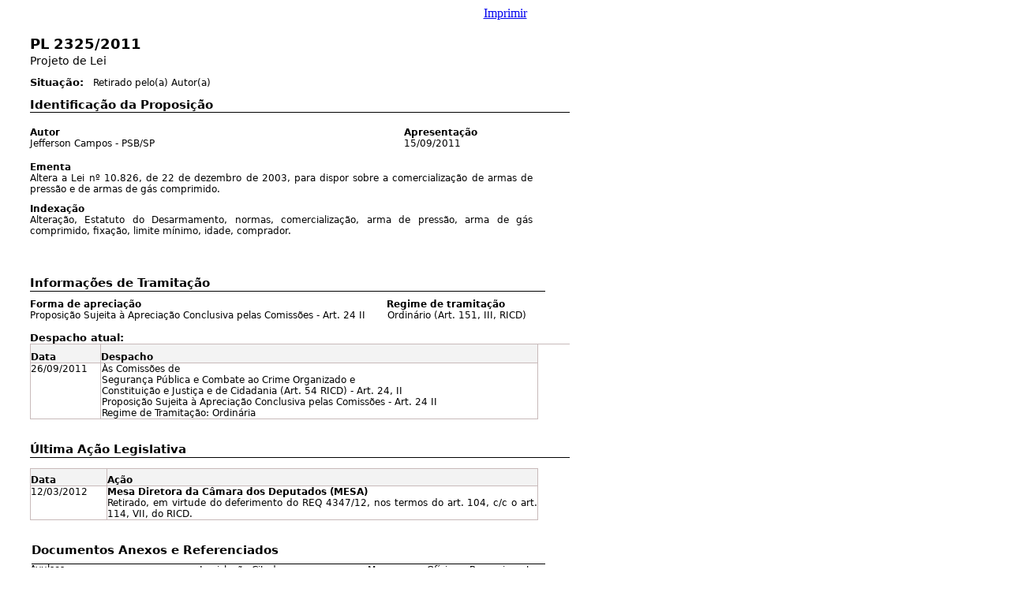

--- FILE ---
content_type: text/html;charset=utf-8
request_url: https://www.camara.leg.br/proposicoesWeb/prop_imp;jsessionid=node0zboskoae80alx1hkby3q1jb91145020.node0?idProposicao=520027&ord=1&tp=completa
body_size: 5794
content:
<html>
<head>
    <style media="print" type="text/css">
        <!--
        #linkImprimir {
            display: none;
        }

        -->
    </style>
    <style type="text/css" media="print">
        table {
            page-break-before: avoid;
            page-break-after: avoid;
            page-break-inside: avoid;
            orphans: 0;
            windows: 0;
        }

        table td {
            page-break-before: avoid;
            page-break-after: avoid;
            page-break-inside: avoid;
        }

        table td {
            page-break-before: avoid;
            page-break-after: avoid;
            page-break-inside: avoid;
        }
    </style>
</head>
<body>
<div align="center"><a id="linkImprimir" href="#" onclick="window.print();return false;">Imprimir</a></div>
<br/>
<a name="JR_PAGE_ANCHOR_0_1"></a>
<table style="width: 714px; border-collapse: collapse; empty-cells: show" cellpadding="0" cellspacing="0" border="0" bgcolor="white">
<tr>
  <td style="width: 30px; height: 1px;"></td>
  <td style="width: 2px; height: 1px;"></td>
  <td style="width: 2px; height: 1px;"></td>
  <td style="width: 6px; height: 1px;"></td>
  <td style="width: 3px; height: 1px;"></td>
  <td style="width: 19px; height: 1px;"></td>
  <td style="width: 14px; height: 1px;"></td>
  <td style="width: 24px; height: 1px;"></td>
  <td style="width: 9px; height: 1px;"></td>
  <td style="width: 7px; height: 1px;"></td>
  <td style="width: 2px; height: 1px;"></td>
  <td style="width: 6px; height: 1px;"></td>
  <td style="width: 2px; height: 1px;"></td>
  <td style="width: 12px; height: 1px;"></td>
  <td style="width: 57px; height: 1px;"></td>
  <td style="width: 22px; height: 1px;"></td>
  <td style="width: 8px; height: 1px;"></td>
  <td style="width: 13px; height: 1px;"></td>
  <td style="width: 61px; height: 1px;"></td>
  <td style="width: 8px; height: 1px;"></td>
  <td style="width: 68px; height: 1px;"></td>
  <td style="width: 3px; height: 1px;"></td>
  <td style="width: 2px; height: 1px;"></td>
  <td style="width: 32px; height: 1px;"></td>
  <td style="width: 2px; height: 1px;"></td>
  <td style="width: 37px; height: 1px;"></td>
  <td style="width: 24px; height: 1px;"></td>
  <td style="width: 1px; height: 1px;"></td>
  <td style="width: 21px; height: 1px;"></td>
  <td style="width: 158px; height: 1px;"></td>
  <td style="width: 2px; height: 1px;"></td>
  <td style="width: 3px; height: 1px;"></td>
  <td style="width: 1px; height: 1px;"></td>
  <td style="width: 2px; height: 1px;"></td>
  <td style="width: 2px; height: 1px;"></td>
  <td style="width: 3px; height: 1px;"></td>
  <td style="width: 2px; height: 1px;"></td>
  <td style="width: 1px; height: 1px;"></td>
  <td style="width: 30px; height: 1px;"></td>
</tr>
<tr valign="top">
  <td style="width: 30px; height: 24px;"></td>
  <td colspan="37"><span style="font-family: 'DejaVu Sans', Arial, Helvetica, sans-serif; color: #000000; font-size: 18px; font-weight: bold;">PL 2325/2011</span></td>
  <td style="width: 30px; height: 24px;"></td>
</tr>
<tr valign="top">
  <td style="width: 30px; height: 24px;"></td>
  <td colspan="37"><span style="font-family: 'DejaVu Sans', Arial, Helvetica, sans-serif; color: #000000; font-size: 14px;">Projeto de Lei</span></td>
  <td style="width: 30px; height: 24px;"></td>
</tr>
<tr valign="top">
  <td style="width: 30px; height: 1px;"></td>
  <td colspan="7" rowspan="2" valign="bottom"><span style="font-family: 'DejaVu Sans', Arial, Helvetica, sans-serif; color: #000000; font-size: 13px; font-weight: bold;">Situação:</span></td>
  <td colspan="31" style="width: 612px; height: 1px;"></td>
</tr>
<tr valign="top">
  <td style="width: 30px; height: 18px;"></td>
  <td style="width: 9px; height: 18px;"></td>
  <td colspan="29" valign="bottom"><span style="font-family: 'DejaVu Sans', Arial, Helvetica, sans-serif; color: #000000; font-size: 12px;">Retirado pelo(a) Autor(a)</span></td>
  <td style="width: 30px; height: 18px;"></td>
</tr>
<tr valign="top">
  <td style="width: 30px; height: 30px;"></td>
  <td colspan="22" valign="bottom"><span style="font-family: 'DejaVu Sans', Arial, Helvetica, sans-serif; color: #000000; font-size: 15px; font-weight: bold;">Identificação da Proposição</span></td>
  <td colspan="16" style="width: 326px; height: 30px;"></td>
</tr>
<tr valign="top">
  <td style="width: 30px; height: 8px;"></td>
  <td colspan="37" valign="bottom" style="border-top-style: solid; border-top-width: 1px; border-top-color: #000000; "></td>
  <td style="width: 30px; height: 8px;"></td>
</tr>
<tr valign="top">
  <td style="width: 30px; height: 25px;"></td>
  <td colspan="28" valign="bottom"><span style="font-family: 'DejaVu Sans', Arial, Helvetica, sans-serif; color: #000000; font-size: 12px; font-weight: bold;">Autor</span></td>
  <td colspan="6" valign="bottom"><span style="font-family: 'DejaVu Sans', Arial, Helvetica, sans-serif; color: #000000; font-size: 12px; font-weight: bold;">Apresentação</span></td>
  <td colspan="4" style="width: 37px; height: 25px;"></td>
</tr>
<tr valign="top">
  <td style="width: 30px; height: 19px;"></td>
  <td colspan="28" style="padding-right: 2px; text-align: justify;"><span style="font-family: 'DejaVu Sans', Arial, Helvetica, sans-serif; color: #000000; font-size: 12px;">Jefferson Campos - PSB/SP</span></td>
  <td colspan="6"><span style="font-family: 'DejaVu Sans', Arial, Helvetica, sans-serif; color: #000000; font-size: 12px;">15/09/2011</span></td>
  <td colspan="4" style="width: 37px; height: 19px;"></td>
</tr>
<tr valign="top">
  <td style="width: 30px; height: 25px;"></td>
  <td colspan="29" valign="bottom"><span style="font-family: 'DejaVu Sans', Arial, Helvetica, sans-serif; color: #000000; font-size: 12px; font-weight: bold;">Ementa</span></td>
  <td colspan="9" style="width: 49px; height: 25px;"></td>
</tr>
<tr valign="top">
  <td style="width: 30px; height: 27px;"></td>
  <td colspan="29" style="text-align: justify;"><span style="font-family: 'DejaVu Sans', Arial, Helvetica, sans-serif; color: #000000; font-size: 12px;">Altera a Lei nº 10.826, de 22 de dezembro de 2003, para dispor sobre a comercialização de armas de pressão e de armas de gás comprimido.</span></td>
  <td colspan="9" style="width: 49px; height: 27px;"></td>
</tr>
<tr valign="top">
  <td style="width: 30px; height: 25px;"></td>
  <td colspan="29" valign="bottom"><span style="font-family: 'DejaVu Sans', Arial, Helvetica, sans-serif; color: #000000; font-size: 12px; font-weight: bold;">Indexação</span></td>
  <td colspan="9" style="width: 49px; height: 25px;"></td>
</tr>
<tr valign="top">
  <td style="width: 30px; height: 52px;"></td>
  <td colspan="29" style="text-align: justify;"><span style="font-family: 'DejaVu Sans', Arial, Helvetica, sans-serif; color: #000000; font-size: 12px;">Alteração, Estatuto do Desarmamento, normas, comercialização, arma de pressão, arma de gás comprimido, fixação, limite mínimo, idade, comprador.</span></td>
  <td colspan="9" style="width: 49px; height: 52px;"></td>
</tr>
<tr valign="top">
  <td style="width: 30px; height: 26px;"></td>
  <td colspan="29"></td>
  <td colspan="9" style="width: 49px; height: 26px;"></td>
</tr>
<tr valign="top">
  <td style="width: 30px; height: 19px;"></td>
  <td colspan="37" style="border-bottom-style: solid; border-bottom-width: 1px; border-bottom-color: #000000; "><span style="font-family: 'DejaVu Sans', Arial, Helvetica, sans-serif; color: #000000; font-size: 15px; font-weight: bold;">Informações de Tramitação</span></td>
  <td style="width: 30px; height: 19px;"></td>
</tr>
<tr valign="top">
  <td style="width: 30px; height: 24px;"></td>
  <td colspan="26" valign="bottom"><span style="font-family: 'DejaVu Sans', Arial, Helvetica, sans-serif; color: #000000; font-size: 12px; font-weight: bold;">Forma de apreciação</span></td>
  <td colspan="11" valign="bottom"><span style="font-family: 'DejaVu Sans', Arial, Helvetica, sans-serif; color: #000000; font-size: 12px; font-weight: bold;">Regime de tramitação</span></td>
  <td style="width: 30px; height: 24px;"></td>
</tr>
<tr valign="top">
  <td style="width: 30px; height: 21px;"></td>
  <td colspan="26" style="padding-right: 4px; "><span style="font-family: 'DejaVu Sans', Arial, Helvetica, sans-serif; color: #000000; font-size: 12px;">Proposição Sujeita à Apreciação Conclusiva pelas Comissões - Art. 24 II</span></td>
  <td style="width: 1px; height: 21px;"></td>
  <td colspan="10" style="text-align: justify;"><span style="font-family: 'DejaVu Sans', Arial, Helvetica, sans-serif; color: #000000; font-size: 12px;">Ordinário (Art. 151, III, RICD)</span></td>
  <td style="width: 30px; height: 21px;"></td>
</tr>
<tr valign="top">
  <td style="width: 30px; height: 22px;"></td>
  <td colspan="14" valign="bottom"><span style="font-family: 'DejaVu Sans', Arial, Helvetica, sans-serif; color: #000000; font-size: 13px; font-weight: bold;">Despacho atual:</span></td>
  <td colspan="24" style="width: 514px; height: 22px;"></td>
</tr>
<tr valign="top">
  <td style="width: 30px; height: 24px;"></td>
  <td colspan="10" valign="bottom" style="background-color: #F3F3F3; border-top-style: solid; border-top-width: 1px; border-top-color: #C8BABA; border-left-style: solid; border-left-width: 1px; border-left-color: #C8BABA; border-bottom-style: solid; border-bottom-width: 1px; border-bottom-color: #C8BABA; border-right-style: solid; border-right-width: 1px; border-right-color: #C8BABA; "><span style="font-family: 'DejaVu Sans', Arial, Helvetica, sans-serif; color: #000000; background-color: #F3F3F3; font-size: 12px; font-weight: bold;">Data</span></td>
  <td colspan="22" valign="bottom" style="background-color: #F3F3F3; border-top-style: solid; border-top-width: 1px; border-top-color: #C8BABA; border-left-style: solid; border-left-width: 1px; border-left-color: #C8BABA; border-bottom-style: solid; border-bottom-width: 1px; border-bottom-color: #C8BABA; border-right-style: solid; border-right-width: 1px; border-right-color: #C8BABA; "><span style="font-family: 'DejaVu Sans', Arial, Helvetica, sans-serif; color: #000000; background-color: #F3F3F3; font-size: 12px; font-weight: bold;">Despacho</span></td>
  <td colspan="6" style="width: 42px; height: 24px;"></td>
</tr>
<tr valign="top">
  <td style="width: 30px; height: 69px;"></td>
  <td colspan="10" style="border-top-style: solid; border-top-width: 1px; border-top-color: #C8BABA; border-left-style: solid; border-left-width: 1px; border-left-color: #C8BABA; border-bottom-style: solid; border-bottom-width: 1px; border-bottom-color: #C8BABA; border-right-style: solid; border-right-width: 1px; border-right-color: #C8BABA; "><span style="font-family: 'DejaVu Sans', Arial, Helvetica, sans-serif; color: #000000; font-size: 12px;">26/09/2011</span></td>
  <td colspan="22" style="border-top-style: solid; border-top-width: 1px; border-top-color: #C8BABA; border-left-style: solid; border-left-width: 1px; border-left-color: #C8BABA; padding-left: 1px; border-bottom-style: solid; border-bottom-width: 1px; border-bottom-color: #C8BABA; border-right-style: solid; border-right-width: 1px; border-right-color: #C8BABA; padding-right: 3px; text-align: justify;"><span style="font-family: 'DejaVu Sans', Arial, Helvetica, sans-serif; color: #000000; font-size: 12px;">Às Comissões de <br/>Segurança Pública e Combate ao Crime Organizado e <br/>Constituição e Justiça e de Cidadania (Art. 54 RICD) - Art. 24, II<br/>Proposição Sujeita à Apreciação Conclusiva pelas Comissões - Art. 24 II<br/>Regime de Tramitação: Ordinária</span></td>
  <td colspan="6" style="width: 42px; height: 69px;"></td>
</tr>
<tr valign="top">
  <td style="width: 30px; height: 30px;"></td>
  <td colspan="32"></td>
  <td colspan="6" style="width: 42px; height: 30px;"></td>
</tr>
<tr valign="top">
  <td style="width: 30px; height: 19px;"></td>
  <td colspan="37" style="border-bottom-style: solid; border-bottom-width: 1px; border-bottom-color: #000000; "><span style="font-family: 'DejaVu Sans', Arial, Helvetica, sans-serif; color: #000000; font-size: 15px; font-weight: bold;">Última Ação Legislativa</span></td>
  <td style="width: 30px; height: 19px;"></td>
</tr>
<tr valign="top">
  <td style="width: 30px; height: 14px;"></td>
  <td colspan="32"></td>
  <td colspan="6" style="width: 42px; height: 14px;"></td>
</tr>
<tr valign="top">
  <td style="width: 30px; height: 22px;"></td>
  <td colspan="12" valign="bottom" style="background-color: #F3F3F3; border-top-style: solid; border-top-width: 1px; border-top-color: #C8BABA; border-left-style: solid; border-left-width: 1px; border-left-color: #C8BABA; border-bottom-style: solid; border-bottom-width: 1px; border-bottom-color: #C8BABA; border-right-style: solid; border-right-width: 1px; border-right-color: #C8BABA; "><span style="font-family: 'DejaVu Sans', Arial, Helvetica, sans-serif; color: #000000; background-color: #F3F3F3; font-size: 12px; font-weight: bold;">Data</span></td>
  <td colspan="20" valign="bottom" style="background-color: #F3F3F3; border-top-style: solid; border-top-width: 1px; border-top-color: #C8BABA; border-left-style: solid; border-left-width: 1px; border-left-color: #C8BABA; border-bottom-style: solid; border-bottom-width: 1px; border-bottom-color: #C8BABA; border-right-style: solid; border-right-width: 1px; border-right-color: #C8BABA; "><span style="font-family: 'DejaVu Sans', Arial, Helvetica, sans-serif; color: #000000; background-color: #F3F3F3; font-size: 12px; font-weight: bold;">Ação</span></td>
  <td colspan="6" style="width: 42px; height: 22px;"></td>
</tr>
<tr valign="top">
  <td style="width: 30px; height: 40px;"></td>
  <td colspan="12" style="border-top-style: solid; border-top-width: 1px; border-top-color: #C8BABA; border-left-style: solid; border-left-width: 1px; border-left-color: #C8BABA; border-bottom-style: solid; border-bottom-width: 1px; border-bottom-color: #C8BABA; border-right-style: solid; border-right-width: 1px; border-right-color: #C8BABA; "><span style="font-family: 'DejaVu Sans', Arial, Helvetica, sans-serif; color: #000000; font-size: 12px;">12/03/2012</span></td>
  <td colspan="20" valign="middle" style="border-top-style: solid; border-top-width: 1px; border-top-color: #C8BABA; border-left-style: solid; border-left-width: 1px; border-left-color: #C8BABA; border-bottom-style: solid; border-bottom-width: 1px; border-bottom-color: #C8BABA; border-right-style: solid; border-right-width: 1px; border-right-color: #C8BABA; text-align: justify;"><span style="font-family: 'DejaVu Sans', Arial, Helvetica, sans-serif; color: #000000; font-size: 12px; font-weight: bold;">Mesa Diretora da Câmara dos Deputados (MESA)</span><span style="font-family: 'DejaVu Sans', Arial, Helvetica, sans-serif; color: #000000; font-size: 12px;"><br/>Retirado, em virtude do deferimento do REQ 4347/12, nos termos do art. 104, c/c o art. 114, VII, do RICD.</span></td>
  <td colspan="6" style="width: 42px; height: 40px;"></td>
</tr>
<tr valign="top">
  <td style="width: 30px; height: 30px;"></td>
  <td colspan="32"></td>
  <td colspan="6" style="width: 42px; height: 30px;"></td>
</tr>
<tr valign="top">
  <td colspan="2" style="width: 32px; height: 26px;"></td>
  <td colspan="36" style="border-bottom-style: solid; border-bottom-width: 1px; border-bottom-color: #000000; "><span style="font-family: 'DejaVu Sans', Arial, Helvetica, sans-serif; color: #000000; font-size: 15px; font-weight: bold;">Documentos Anexos e Referenciados</span></td>
  <td style="width: 30px; height: 26px;"></td>
</tr>
<tr valign="top">
  <td style="width: 30px; height: 24px;"></td>
  <td colspan="17" style="padding-right: 6px; "><span style="font-family: 'DejaVu Sans', Arial, Helvetica, sans-serif; color: #000000; font-size: 12px;">Avulsos</span></td>
  <td colspan="8" style="padding-right: 6px; "><span style="font-family: 'DejaVu Sans', Arial, Helvetica, sans-serif; color: #000000; font-size: 12px;">Legislação Citada</span></td>
  <td colspan="12" rowspan="2" style="padding-right: 6px; "><span style="font-family: 'DejaVu Sans', Arial, Helvetica, sans-serif; color: #000000; font-size: 12px;">Mensagens, Ofícios e Requerimentos &nbsp;(2)</span></td>
  <td style="width: 30px; height: 24px;"></td>
</tr>
<tr valign="top">
  <td colspan="26" style="width: 459px; height: 3px;"></td>
  <td style="width: 30px; height: 3px;"></td>
</tr>
<tr valign="top">
  <td style="width: 30px; height: 24px;"></td>
  <td colspan="17" style="padding-right: 6px; "><span style="font-family: 'DejaVu Sans', Arial, Helvetica, sans-serif; color: #000000; font-size: 12px;">Destaques (0)</span></td>
  <td colspan="8" rowspan="2" style="padding-right: 6px; "><span style="font-family: 'DejaVu Sans', Arial, Helvetica, sans-serif; color: #000000; font-size: 12px;">Histórico de Pareceres, Substitutivos e Votos (2)</span></td>
  <td colspan="12" rowspan="2" style="padding-right: 6px; "><span style="font-family: 'DejaVu Sans', Arial, Helvetica, sans-serif; color: #000000; font-size: 12px;">Relatório de conferência de assinaturas</span></td>
  <td style="width: 30px; height: 24px;"></td>
</tr>
<tr valign="top">
  <td colspan="18" style="width: 243px; height: 3px;"></td>
  <td style="width: 30px; height: 3px;"></td>
</tr>
<tr valign="top">
  <td style="width: 30px; height: 24px;"></td>
  <td colspan="17" style="padding-right: 6px; "><span style="font-family: 'DejaVu Sans', Arial, Helvetica, sans-serif; color: #000000; font-size: 12px;">Emendas (0)</span></td>
  <td colspan="8" style="padding-right: 6px; "><span style="font-family: 'DejaVu Sans', Arial, Helvetica, sans-serif; color: #000000; font-size: 12px;">Recursos (0)</span></td>
  <td colspan="12" style="padding-right: 6px; "></td>
  <td style="width: 30px; height: 24px;"></td>
</tr>
<tr valign="top">
  <td style="width: 30px; height: 24px;"></td>
  <td colspan="17" style="padding-right: 6px; "><span style="font-family: 'DejaVu Sans', Arial, Helvetica, sans-serif; color: #000000; font-size: 12px;">Histórico de despachos (2)</span></td>
  <td colspan="8" style="padding-right: 6px; "><span style="font-family: 'DejaVu Sans', Arial, Helvetica, sans-serif; color: #000000; font-size: 12px;">Redação Final</span></td>
  <td colspan="12"></td>
  <td style="width: 30px; height: 24px;"></td>
</tr>
<tr valign="top">
  <td colspan="5" style="width: 44px; height: 30px;"></td>
  <td colspan="33"></td>
  <td style="width: 30px; height: 30px;"></td>
</tr>
<tr valign="top">
  <td style="width: 30px; height: 25px;"></td>
  <td colspan="36" valign="bottom" style="border-bottom-style: solid; border-bottom-width: 1px; border-bottom-color: #000000; "><span style="font-family: 'DejaVu Sans', Arial, Helvetica, sans-serif; color: #000000; font-size: 15px; font-weight: bold;">Tramitação</span></td>
  <td colspan="2" style="width: 31px; height: 25px;"></td>
</tr>
<tr valign="top">
  <td style="width: 30px; height: 14px;"></td>
  <td colspan="32"></td>
  <td colspan="6" style="width: 42px; height: 14px;"></td>
</tr>
<tr valign="top">
  <td style="width: 30px; height: 26px;"></td>
  <td colspan="5" valign="middle" style="background-color: #F3F3F3; border-top-style: solid; border-top-width: 1px; border-top-color: #C8BABA; border-left-style: solid; border-left-width: 1px; border-left-color: #C8BABA; border-bottom-style: solid; border-bottom-width: 1px; border-bottom-color: #C8BABA; text-align: right;"><span style="font-family: 'DejaVu Sans', Arial, Helvetica, sans-serif; color: #000000; background-color: #F3F3F3; font-size: 12px; font-weight: bold;">Data</span></td>
  <td align="center" valign="middle" style="background-color: #F3F3F3; border-top-style: solid; border-top-width: 1px; border-top-color: #C8BABA; border-bottom-style: solid; border-bottom-width: 1px; border-bottom-color: #C8BABA; "><img src="/proposicoesWeb/image?image=img_0_0_55" style="width: 14px" alt=""/></td>
  <td colspan="6" style="background-color: #F3F3F3; border-top-style: solid; border-top-width: 1px; border-top-color: #C8BABA; border-bottom-style: solid; border-bottom-width: 1px; border-bottom-color: #C8BABA; border-right-style: solid; border-right-width: 1px; border-right-color: #C8BABA; "></td>
  <td colspan="20" valign="middle" style="background-color: #F3F3F3; border-top-style: solid; border-top-width: 1px; border-top-color: #C8BABA; border-left-style: solid; border-left-width: 1px; border-left-color: #C8BABA; border-bottom-style: solid; border-bottom-width: 1px; border-bottom-color: #C8BABA; border-right-style: solid; border-right-width: 1px; border-right-color: #C8BABA; "><span style="font-family: 'DejaVu Sans', Arial, Helvetica, sans-serif; color: #000000; background-color: #F3F3F3; font-size: 12px; font-weight: bold;">Andamento</span></td>
  <td colspan="6" style="width: 42px; height: 26px;"></td>
</tr>
<tr valign="top">
  <td style="width: 30px; height: 18px;"></td>
  <td colspan="12" rowspan="4" style="padding-right: 1px; "><span style="font-family: 'DejaVu Sans', Arial, Helvetica, sans-serif; color: #000000; font-size: 12px; font-weight: bold;">15/09/2011</span></td>
  <td colspan="19"><span style="font-family: 'DejaVu Sans', Arial, Helvetica, sans-serif; color: #000000; font-size: 12px; font-weight: bold;">Plenário (PLEN)</span></td>
  <td colspan="7" style="width: 43px; height: 18px;"></td>
</tr>
<tr valign="top">
  <td style="width: 30px; height: 18px;"></td>
  <td style="text-align: center;"><span style="font-family: 'DejaVu Sans', Arial, Helvetica, sans-serif; color: #000000; font-size: 9px;">•</span></td>
  <td colspan="18" rowspan="2" style="text-align: justify;"><span style="font-family: 'DejaVu Sans', Arial, Helvetica, sans-serif; color: #000000; font-size: 12px;">Apresentação do Projeto de Lei n. 2325/2011, pelo Deputado Jefferson Campos (PSB-SP), que: &quot;Regulamenta a venda de armas de pressão&quot;.</span></td>
  <td colspan="7" style="width: 43px; height: 18px;"></td>
</tr>
<tr valign="top">
  <td style="width: 30px; height: 15px;"></td>
  <td style="width: 12px; height: 15px;"></td>
  <td colspan="7" style="width: 43px; height: 15px;"></td>
</tr>
<tr valign="top">
  <td style="width: 30px; height: 2px;"></td>
  <td colspan="26" style="width: 584px; height: 2px;"></td>
</tr>
<tr valign="top">
  <td style="width: 30px; height: 18px;"></td>
  <td colspan="12" rowspan="4" style="padding-right: 1px; "><span style="font-family: 'DejaVu Sans', Arial, Helvetica, sans-serif; color: #000000; font-size: 12px; font-weight: bold;">15/09/2011</span></td>
  <td colspan="19"><span style="font-family: 'DejaVu Sans', Arial, Helvetica, sans-serif; color: #000000; font-size: 12px; font-weight: bold;">COORDENAÇÃO DE COMISSÕES PERMANENTES (CCP)</span></td>
  <td colspan="7" style="width: 43px; height: 18px;"></td>
</tr>
<tr valign="top">
  <td style="width: 30px; height: 18px;"></td>
  <td style="text-align: center;"><span style="font-family: 'DejaVu Sans', Arial, Helvetica, sans-serif; color: #000000; font-size: 9px;">•</span></td>
  <td colspan="18" rowspan="2" style="text-align: justify;"><span style="font-family: 'DejaVu Sans', Arial, Helvetica, sans-serif; color: #000000; font-size: 12px;">Publicação inicial no DCD do dia 16/09/11 PÁG 50973 COL 02.</span></td>
  <td colspan="7" style="width: 43px; height: 18px;"></td>
</tr>
<tr valign="top">
  <td style="width: 30px; height: 15px;"></td>
  <td style="width: 12px; height: 15px;"></td>
  <td colspan="7" style="width: 43px; height: 15px;"></td>
</tr>
<tr valign="top">
  <td style="width: 30px; height: 2px;"></td>
  <td colspan="26" style="width: 584px; height: 2px;"></td>
</tr>
<tr valign="top">
  <td style="width: 30px; height: 18px;"></td>
  <td colspan="12" rowspan="5" style="padding-right: 1px; "><span style="font-family: 'DejaVu Sans', Arial, Helvetica, sans-serif; color: #000000; font-size: 12px; font-weight: bold;">26/09/2011</span></td>
  <td colspan="19"><span style="font-family: 'DejaVu Sans', Arial, Helvetica, sans-serif; color: #000000; font-size: 12px; font-weight: bold;">Mesa Diretora da Câmara dos Deputados (MESA)</span></td>
  <td colspan="7" style="width: 43px; height: 18px;"></td>
</tr>
<tr valign="top">
  <td style="width: 30px; height: 18px;"></td>
  <td style="text-align: center;"><span style="font-family: 'DejaVu Sans', Arial, Helvetica, sans-serif; color: #000000; font-size: 9px;">•</span></td>
  <td colspan="18" rowspan="2" style="text-align: justify;"><span style="font-family: 'DejaVu Sans', Arial, Helvetica, sans-serif; color: #000000; font-size: 12px;">Às Comissões de <br/>Segurança Pública e Combate ao Crime Organizado e <br/>Constituição e Justiça e de Cidadania (Art. 54 RICD) - Art. 24, II<br/>Proposição Sujeita à Apreciação Conclusiva pelas Comissões - Art. 24 II<br/>Regime de Tramitação: Ordinária</span></td>
  <td colspan="7" style="width: 43px; height: 18px;"></td>
</tr>
<tr valign="top">
  <td style="width: 30px; height: 51px;"></td>
  <td style="width: 12px; height: 51px;"></td>
  <td colspan="7" style="width: 43px; height: 51px;"></td>
</tr>
<tr valign="top">
  <td style="width: 30px; height: 18px;"></td>
  <td style="text-align: center;"><span style="font-family: 'DejaVu Sans', Arial, Helvetica, sans-serif; color: #000000; font-size: 9px;">•</span></td>
  <td colspan="18" rowspan="2" style="text-align: justify;"><span style="font-family: 'DejaVu Sans', Arial, Helvetica, sans-serif; color: #000000; font-size: 12px;">Às Comissões de <br/>Segurança Pública e Combate ao Crime Organizado e <br/>Constituição e Justiça e de Cidadania (Art. 54 RICD) - Art. 24, II<br/>Proposição Sujeita à Apreciação Conclusiva pelas Comissões - Art. 24 II<br/>Regime de Tramitação: Ordinária</span></td>
  <td colspan="7" style="width: 43px; height: 18px;"></td>
</tr>
<tr valign="top">
  <td style="width: 30px; height: 51px;"></td>
  <td style="width: 12px; height: 51px;"></td>
  <td colspan="7" style="width: 43px; height: 51px;"></td>
</tr>
<tr valign="top">
  <td style="width: 30px; height: 18px;"></td>
  <td colspan="12" rowspan="4" style="padding-right: 1px; "><span style="font-family: 'DejaVu Sans', Arial, Helvetica, sans-serif; color: #000000; font-size: 12px; font-weight: bold;">27/09/2011</span></td>
  <td colspan="19"><span style="font-family: 'DejaVu Sans', Arial, Helvetica, sans-serif; color: #000000; font-size: 12px; font-weight: bold;">COORDENAÇÃO DE COMISSÕES PERMANENTES (CCP)</span></td>
  <td colspan="7" style="width: 43px; height: 18px;"></td>
</tr>
<tr valign="top">
  <td style="width: 30px; height: 18px;"></td>
  <td style="text-align: center;"><span style="font-family: 'DejaVu Sans', Arial, Helvetica, sans-serif; color: #000000; font-size: 9px;">•</span></td>
  <td colspan="18" rowspan="2" style="text-align: justify;"><span style="font-family: 'DejaVu Sans', Arial, Helvetica, sans-serif; color: #000000; font-size: 12px;">Publicação do despacho no DCD do dia 28/09/2011</span></td>
  <td colspan="7" style="width: 43px; height: 18px;"></td>
</tr>
<tr valign="top">
  <td style="width: 30px; height: 15px;"></td>
  <td style="width: 12px; height: 15px;"></td>
  <td colspan="7" style="width: 43px; height: 15px;"></td>
</tr>
<tr valign="top">
  <td style="width: 30px; height: 2px;"></td>
  <td colspan="26" style="width: 584px; height: 2px;"></td>
</tr>
<tr valign="top">
  <td style="width: 30px; height: 18px;"></td>
  <td colspan="12" rowspan="4" style="padding-right: 1px; "><span style="font-family: 'DejaVu Sans', Arial, Helvetica, sans-serif; color: #000000; font-size: 12px; font-weight: bold;">29/09/2011</span></td>
  <td colspan="19"><span style="font-family: 'DejaVu Sans', Arial, Helvetica, sans-serif; color: #000000; font-size: 12px; font-weight: bold;">COORDENAÇÃO DE COMISSÕES PERMANENTES (CCP)</span></td>
  <td colspan="7" style="width: 43px; height: 18px;"></td>
</tr>
<tr valign="top">
  <td style="width: 30px; height: 18px;"></td>
  <td style="text-align: center;"><span style="font-family: 'DejaVu Sans', Arial, Helvetica, sans-serif; color: #000000; font-size: 9px;">•</span></td>
  <td colspan="18" rowspan="2" style="text-align: justify;"><span style="font-family: 'DejaVu Sans', Arial, Helvetica, sans-serif; color: #000000; font-size: 12px;">Encaminhada à publicação. Avulso Inicial</span></td>
  <td colspan="7" style="width: 43px; height: 18px;"></td>
</tr>
<tr valign="top">
  <td style="width: 30px; height: 15px;"></td>
  <td style="width: 12px; height: 15px;"></td>
  <td colspan="7" style="width: 43px; height: 15px;"></td>
</tr>
<tr valign="top">
  <td style="width: 30px; height: 2px;"></td>
  <td colspan="26" style="width: 584px; height: 2px;"></td>
</tr>
<tr valign="top">
  <td style="width: 30px; height: 18px;"></td>
  <td colspan="12" rowspan="4" style="padding-right: 1px; "><span style="font-family: 'DejaVu Sans', Arial, Helvetica, sans-serif; color: #000000; font-size: 12px; font-weight: bold;">29/09/2011</span></td>
  <td colspan="19"><span style="font-family: 'DejaVu Sans', Arial, Helvetica, sans-serif; color: #000000; font-size: 12px; font-weight: bold;">Comissão de Segurança Pública e Combate ao Crime Organizado (CSPCCO)</span></td>
  <td colspan="7" style="width: 43px; height: 18px;"></td>
</tr>
<tr valign="top">
  <td style="width: 30px; height: 18px;"></td>
  <td style="text-align: center;"><span style="font-family: 'DejaVu Sans', Arial, Helvetica, sans-serif; color: #000000; font-size: 9px;">•</span></td>
  <td colspan="18" rowspan="2" style="text-align: justify;"><span style="font-family: 'DejaVu Sans', Arial, Helvetica, sans-serif; color: #000000; font-size: 12px;">Recebimento pela CSPCCO.</span></td>
  <td colspan="7" style="width: 43px; height: 18px;"></td>
</tr>
<tr valign="top">
  <td style="width: 30px; height: 15px;"></td>
  <td style="width: 12px; height: 15px;"></td>
  <td colspan="7" style="width: 43px; height: 15px;"></td>
</tr>
<tr valign="top">
  <td style="width: 30px; height: 2px;"></td>
  <td colspan="26" style="width: 584px; height: 2px;"></td>
</tr>
<tr valign="top">
  <td style="width: 30px; height: 18px;"></td>
  <td colspan="12" rowspan="4" style="padding-right: 1px; "><span style="font-family: 'DejaVu Sans', Arial, Helvetica, sans-serif; color: #000000; font-size: 12px; font-weight: bold;">08/11/2011</span></td>
  <td colspan="19"><span style="font-family: 'DejaVu Sans', Arial, Helvetica, sans-serif; color: #000000; font-size: 12px; font-weight: bold;">Comissão de Segurança Pública e Combate ao Crime Organizado (CSPCCO)</span></td>
  <td colspan="7" style="width: 43px; height: 18px;"></td>
</tr>
<tr valign="top">
  <td style="width: 30px; height: 18px;"></td>
  <td style="text-align: center;"><span style="font-family: 'DejaVu Sans', Arial, Helvetica, sans-serif; color: #000000; font-size: 9px;">•</span></td>
  <td colspan="18" rowspan="2" style="text-align: justify;"><span style="font-family: 'DejaVu Sans', Arial, Helvetica, sans-serif; color: #000000; font-size: 12px;">Designado Relator, Dep. Alexandre Leite (DEM-SP)</span></td>
  <td colspan="7" style="width: 43px; height: 18px;"></td>
</tr>
<tr valign="top">
  <td style="width: 30px; height: 15px;"></td>
  <td style="width: 12px; height: 15px;"></td>
  <td colspan="7" style="width: 43px; height: 15px;"></td>
</tr>
<tr valign="top">
  <td style="width: 30px; height: 2px;"></td>
  <td colspan="26" style="width: 584px; height: 2px;"></td>
</tr>
<tr valign="top">
  <td style="width: 30px; height: 18px;"></td>
  <td colspan="12" rowspan="4" style="padding-right: 1px; "><span style="font-family: 'DejaVu Sans', Arial, Helvetica, sans-serif; color: #000000; font-size: 12px; font-weight: bold;">09/11/2011</span></td>
  <td colspan="19"><span style="font-family: 'DejaVu Sans', Arial, Helvetica, sans-serif; color: #000000; font-size: 12px; font-weight: bold;">Comissão de Segurança Pública e Combate ao Crime Organizado (CSPCCO)</span></td>
  <td colspan="7" style="width: 43px; height: 18px;"></td>
</tr>
<tr valign="top">
  <td style="width: 30px; height: 18px;"></td>
  <td style="text-align: center;"><span style="font-family: 'DejaVu Sans', Arial, Helvetica, sans-serif; color: #000000; font-size: 9px;">•</span></td>
  <td colspan="18" rowspan="2" style="text-align: justify;"><span style="font-family: 'DejaVu Sans', Arial, Helvetica, sans-serif; color: #000000; font-size: 12px;">Prazo para Emendas ao Projeto (5 sessões ordinárias a partir de 10/11/2011)</span></td>
  <td colspan="7" style="width: 43px; height: 18px;"></td>
</tr>
<tr valign="top">
  <td style="width: 30px; height: 15px;"></td>
  <td style="width: 12px; height: 15px;"></td>
  <td colspan="7" style="width: 43px; height: 15px;"></td>
</tr>
<tr valign="top">
  <td style="width: 30px; height: 2px;"></td>
  <td colspan="26" style="width: 584px; height: 2px;"></td>
</tr>
<tr valign="top">
  <td style="width: 30px; height: 18px;"></td>
  <td colspan="12" rowspan="4" style="padding-right: 1px; "><span style="font-family: 'DejaVu Sans', Arial, Helvetica, sans-serif; color: #000000; font-size: 12px; font-weight: bold;">21/11/2011</span></td>
  <td colspan="19"><span style="font-family: 'DejaVu Sans', Arial, Helvetica, sans-serif; color: #000000; font-size: 12px; font-weight: bold;">Comissão de Segurança Pública e Combate ao Crime Organizado (CSPCCO)</span></td>
  <td colspan="7" style="width: 43px; height: 18px;"></td>
</tr>
<tr valign="top">
  <td style="width: 30px; height: 18px;"></td>
  <td style="text-align: center;"><span style="font-family: 'DejaVu Sans', Arial, Helvetica, sans-serif; color: #000000; font-size: 9px;">•</span></td>
  <td colspan="18" rowspan="2" style="text-align: justify;"><span style="font-family: 'DejaVu Sans', Arial, Helvetica, sans-serif; color: #000000; font-size: 12px;">Encerrado o prazo para emendas ao projeto. Não foram apresentadas emendas.</span></td>
  <td colspan="7" style="width: 43px; height: 18px;"></td>
</tr>
<tr valign="top">
  <td style="width: 30px; height: 15px;"></td>
  <td style="width: 12px; height: 15px;"></td>
  <td colspan="7" style="width: 43px; height: 15px;"></td>
</tr>
<tr valign="top">
  <td style="width: 30px; height: 2px;"></td>
  <td colspan="26" style="width: 584px; height: 2px;"></td>
</tr>
<tr valign="top">
  <td style="width: 30px; height: 18px;"></td>
  <td colspan="12" rowspan="5" style="padding-right: 1px; "><span style="font-family: 'DejaVu Sans', Arial, Helvetica, sans-serif; color: #000000; font-size: 12px; font-weight: bold;">09/01/2012</span></td>
  <td colspan="19"><span style="font-family: 'DejaVu Sans', Arial, Helvetica, sans-serif; color: #000000; font-size: 12px; font-weight: bold;">Comissão de Segurança Pública e Combate ao Crime Organizado (CSPCCO)</span></td>
  <td colspan="7" style="width: 43px; height: 18px;"></td>
</tr>
<tr valign="top">
  <td style="width: 30px; height: 18px;"></td>
  <td style="text-align: center;"><span style="font-family: 'DejaVu Sans', Arial, Helvetica, sans-serif; color: #000000; font-size: 9px;">•</span></td>
  <td colspan="18" rowspan="2" style="text-align: justify;"><span style="font-family: 'DejaVu Sans', Arial, Helvetica, sans-serif; color: #000000; font-size: 12px;">Apresentação do Parecer do Relator n. 1 CSPCCO, pelo Deputado Alexandre Leite (DEM-SP).</span></td>
  <td colspan="7" style="width: 43px; height: 18px;"></td>
</tr>
<tr valign="top">
  <td style="width: 30px; height: 15px;"></td>
  <td style="width: 12px; height: 15px;"></td>
  <td colspan="7" style="width: 43px; height: 15px;"></td>
</tr>
<tr valign="top">
  <td style="width: 30px; height: 18px;"></td>
  <td style="text-align: center;"><span style="font-family: 'DejaVu Sans', Arial, Helvetica, sans-serif; color: #000000; font-size: 9px;">•</span></td>
  <td colspan="18" rowspan="2" style="text-align: justify;"><span style="font-family: 'DejaVu Sans', Arial, Helvetica, sans-serif; color: #000000; font-size: 12px;">Parecer do Relator, Dep. Alexandre Leite (DEM-SP), pela aprovação, com substitutivo.</span></td>
  <td colspan="7" style="width: 43px; height: 18px;"></td>
</tr>
<tr valign="top">
  <td style="width: 30px; height: 15px;"></td>
  <td style="width: 12px; height: 15px;"></td>
  <td colspan="7" style="width: 43px; height: 15px;"></td>
</tr>
<tr valign="top">
  <td style="width: 30px; height: 18px;"></td>
  <td colspan="12" rowspan="3" style="padding-right: 1px; "><span style="font-family: 'DejaVu Sans', Arial, Helvetica, sans-serif; color: #000000; font-size: 12px; font-weight: bold;">15/02/2012</span></td>
  <td colspan="19"><span style="font-family: 'DejaVu Sans', Arial, Helvetica, sans-serif; color: #000000; font-size: 12px; font-weight: bold;">Plenário (PLEN)</span></td>
  <td colspan="7" style="width: 43px; height: 18px;"></td>
</tr>
<tr valign="top">
  <td style="width: 30px; height: 18px;"></td>
  <td style="text-align: center;"><span style="font-family: 'DejaVu Sans', Arial, Helvetica, sans-serif; color: #000000; font-size: 9px;">•</span></td>
  <td colspan="18" rowspan="2" style="text-align: justify;"><span style="font-family: 'DejaVu Sans', Arial, Helvetica, sans-serif; color: #000000; font-size: 12px;">Apresentação do Requerimento de Retirada de proposição de iniciativa individual n. 4347/2012, pelo Deputado Jefferson Campos (PSD-SP), que: &quot;Solicito a retirada do Projeto de Lei nº. 2.325/2011, de minha autoria, que altera a Lei nº 10.826, de 22 de dezembro de 2003&quot;.</span></td>
  <td colspan="7" style="width: 43px; height: 18px;"></td>
</tr>
<tr valign="top">
  <td style="width: 30px; height: 37px;"></td>
  <td style="width: 12px; height: 37px;"></td>
  <td colspan="7" style="width: 43px; height: 37px;"></td>
</tr>
<tr valign="top">
  <td style="width: 30px; height: 18px;"></td>
  <td colspan="12" rowspan="4" style="padding-right: 1px; "><span style="font-family: 'DejaVu Sans', Arial, Helvetica, sans-serif; color: #000000; font-size: 12px; font-weight: bold;">12/03/2012</span></td>
  <td colspan="19"><span style="font-family: 'DejaVu Sans', Arial, Helvetica, sans-serif; color: #000000; font-size: 12px; font-weight: bold;">Mesa Diretora da Câmara dos Deputados (MESA)</span></td>
  <td colspan="7" style="width: 43px; height: 18px;"></td>
</tr>
<tr valign="top">
  <td style="width: 30px; height: 18px;"></td>
  <td style="text-align: center;"><span style="font-family: 'DejaVu Sans', Arial, Helvetica, sans-serif; color: #000000; font-size: 9px;">•</span></td>
  <td colspan="18" rowspan="2" style="text-align: justify;"><span style="font-family: 'DejaVu Sans', Arial, Helvetica, sans-serif; color: #000000; font-size: 12px;">Retirado, em virtude do deferimento do REQ 4347/12, nos termos do art. 104, c/c o art. 114, VII, do RICD.</span></td>
  <td colspan="7" style="width: 43px; height: 18px;"></td>
</tr>
<tr valign="top">
  <td style="width: 30px; height: 15px;"></td>
  <td style="width: 12px; height: 15px;"></td>
  <td colspan="7" style="width: 43px; height: 15px;"></td>
</tr>
<tr valign="top">
  <td style="width: 30px; height: 2px;"></td>
  <td colspan="26" style="width: 584px; height: 2px;"></td>
</tr>
<tr valign="top">
  <td style="width: 30px; height: 18px;"></td>
  <td colspan="12" rowspan="4" style="padding-right: 1px; "><span style="font-family: 'DejaVu Sans', Arial, Helvetica, sans-serif; color: #000000; font-size: 12px; font-weight: bold;">14/03/2012</span></td>
  <td colspan="19"><span style="font-family: 'DejaVu Sans', Arial, Helvetica, sans-serif; color: #000000; font-size: 12px; font-weight: bold;">COORDENAÇÃO DE COMISSÕES PERMANENTES (CCP)</span></td>
  <td colspan="7" style="width: 43px; height: 18px;"></td>
</tr>
<tr valign="top">
  <td style="width: 30px; height: 18px;"></td>
  <td style="text-align: center;"><span style="font-family: 'DejaVu Sans', Arial, Helvetica, sans-serif; color: #000000; font-size: 9px;">•</span></td>
  <td colspan="18" rowspan="2" style="text-align: justify;"><span style="font-family: 'DejaVu Sans', Arial, Helvetica, sans-serif; color: #000000; font-size: 12px;">À CSPCCO o Memorando nº 21/12 - COPER solicitando a devolução deste.</span></td>
  <td colspan="7" style="width: 43px; height: 18px;"></td>
</tr>
<tr valign="top">
  <td style="width: 30px; height: 15px;"></td>
  <td style="width: 12px; height: 15px;"></td>
  <td colspan="7" style="width: 43px; height: 15px;"></td>
</tr>
<tr valign="top">
  <td style="width: 30px; height: 2px;"></td>
  <td colspan="26" style="width: 584px; height: 2px;"></td>
</tr>
<tr valign="top">
  <td style="width: 30px; height: 18px;"></td>
  <td colspan="12" rowspan="4" style="padding-right: 1px; "><span style="font-family: 'DejaVu Sans', Arial, Helvetica, sans-serif; color: #000000; font-size: 12px; font-weight: bold;">15/03/2012</span></td>
  <td colspan="19"><span style="font-family: 'DejaVu Sans', Arial, Helvetica, sans-serif; color: #000000; font-size: 12px; font-weight: bold;">Comissão de Segurança Pública e Combate ao Crime Organizado (CSPCCO)</span></td>
  <td colspan="7" style="width: 43px; height: 18px;"></td>
</tr>
<tr valign="top">
  <td style="width: 30px; height: 18px;"></td>
  <td style="text-align: center;"><span style="font-family: 'DejaVu Sans', Arial, Helvetica, sans-serif; color: #000000; font-size: 9px;">•</span></td>
  <td colspan="18" rowspan="2" style="text-align: justify;"><span style="font-family: 'DejaVu Sans', Arial, Helvetica, sans-serif; color: #000000; font-size: 12px;">Devolução à CCP.</span></td>
  <td colspan="7" style="width: 43px; height: 18px;"></td>
</tr>
<tr valign="top">
  <td style="width: 30px; height: 15px;"></td>
  <td style="width: 12px; height: 15px;"></td>
  <td colspan="7" style="width: 43px; height: 15px;"></td>
</tr>
<tr valign="top">
  <td style="width: 30px; height: 2px;"></td>
  <td colspan="26" style="width: 584px; height: 2px;"></td>
</tr>
<tr valign="top">
  <td style="width: 30px; height: 18px;"></td>
  <td colspan="12" rowspan="4" style="padding-right: 1px; "><span style="font-family: 'DejaVu Sans', Arial, Helvetica, sans-serif; color: #000000; font-size: 12px; font-weight: bold;">18/05/2012</span></td>
  <td colspan="19"><span style="font-family: 'DejaVu Sans', Arial, Helvetica, sans-serif; color: #000000; font-size: 12px; font-weight: bold;">COORDENAÇÃO DE COMISSÕES PERMANENTES (CCP)</span></td>
  <td colspan="7" style="width: 43px; height: 18px;"></td>
</tr>
<tr valign="top">
  <td style="width: 30px; height: 18px;"></td>
  <td style="text-align: center;"><span style="font-family: 'DejaVu Sans', Arial, Helvetica, sans-serif; color: #000000; font-size: 9px;">•</span></td>
  <td colspan="18" rowspan="2" style="text-align: justify;"><span style="font-family: 'DejaVu Sans', Arial, Helvetica, sans-serif; color: #000000; font-size: 12px;">Ao Arquivo - Memorando nº 82/2012 - COPER</span></td>
  <td colspan="7" style="width: 43px; height: 18px;"></td>
</tr>
<tr valign="top">
  <td style="width: 30px; height: 15px;"></td>
  <td style="width: 12px; height: 15px;"></td>
  <td colspan="7" style="width: 43px; height: 15px;"></td>
</tr>
<tr valign="top">
  <td style="width: 30px; height: 2px;"></td>
  <td colspan="26" style="width: 584px; height: 2px;"></td>
</tr>
<tr valign="top">
  <td style="width: 30px; height: 18px;"></td>
  <td colspan="12" rowspan="3" style="padding-right: 1px; "><span style="font-family: 'DejaVu Sans', Arial, Helvetica, sans-serif; color: #000000; font-size: 12px; font-weight: bold;">03/02/2015</span></td>
  <td colspan="19"><span style="font-family: 'DejaVu Sans', Arial, Helvetica, sans-serif; color: #000000; font-size: 12px; font-weight: bold;">Plenário (PLEN)</span></td>
  <td colspan="7" style="width: 43px; height: 18px;"></td>
</tr>
<tr valign="top">
  <td style="width: 30px; height: 18px;"></td>
  <td style="text-align: center;"><span style="font-family: 'DejaVu Sans', Arial, Helvetica, sans-serif; color: #000000; font-size: 9px;">•</span></td>
  <td colspan="18" rowspan="2" style="text-align: justify;"><span style="font-family: 'DejaVu Sans', Arial, Helvetica, sans-serif; color: #000000; font-size: 12px;">Apresentação do Requerimento de Desarquivamento de Proposições n. 105/2015, pelo Deputado Jefferson Campos (PSD-SP), que: &quot;Requer o desarquivamento de proposições&quot;.</span></td>
  <td colspan="7" style="width: 43px; height: 18px;"></td>
</tr>
<tr valign="top">
  <td style="width: 30px; height: 22px;"></td>
  <td style="width: 12px; height: 22px;"></td>
  <td colspan="7" style="width: 43px; height: 22px;"></td>
</tr>
<tr valign="top">
  <td style="width: 30px; height: 18px;"></td>
  <td colspan="12" rowspan="4" style="padding-right: 1px; "><span style="font-family: 'DejaVu Sans', Arial, Helvetica, sans-serif; color: #000000; font-size: 12px; font-weight: bold;">06/02/2015</span></td>
  <td colspan="19"><span style="font-family: 'DejaVu Sans', Arial, Helvetica, sans-serif; color: #000000; font-size: 12px; font-weight: bold;">Mesa Diretora da Câmara dos Deputados (MESA)</span></td>
  <td colspan="7" style="width: 43px; height: 18px;"></td>
</tr>
<tr valign="top">
  <td style="width: 30px; height: 18px;"></td>
  <td style="text-align: center;"><span style="font-family: 'DejaVu Sans', Arial, Helvetica, sans-serif; color: #000000; font-size: 9px;">•</span></td>
  <td colspan="18" rowspan="2" style="text-align: justify;"><span style="font-family: 'DejaVu Sans', Arial, Helvetica, sans-serif; color: #000000; font-size: 12px;">Indeferido o pedido de desarquivamento desta proposição constante do REQ-105/2015porque foi retirado pelo Autor.</span></td>
  <td colspan="7" style="width: 43px; height: 18px;"></td>
</tr>
<tr valign="top">
  <td style="width: 30px; height: 15px;"></td>
  <td style="width: 12px; height: 15px;"></td>
  <td colspan="7" style="width: 43px; height: 15px;"></td>
</tr>
<tr valign="top">
  <td style="width: 30px; height: 2px;"></td>
  <td colspan="26" style="width: 584px; height: 2px;"></td>
</tr>
<tr valign="top">
  <td style="width: 30px; height: 30px;"></td>
  <td colspan="37"></td>
  <td style="width: 30px; height: 30px;"></td>
</tr>
<tr valign="top">
  <td style="width: 30px; height: 30px;"></td>
  <td colspan="37" valign="middle" style="border-bottom-style: solid; border-bottom-width: 1px; border-bottom-color: #000000; text-align: center;"><span style="font-family: 'DejaVu Sans', Arial, Helvetica, sans-serif; color: #000000; font-size: 15px; font-weight: bold;">Detalhamento dos Documentos Anexos e Referenciados</span></td>
  <td style="width: 30px; height: 30px;"></td>
</tr>
<tr valign="top" style="height:18px">
  <td colspan="39"></td>
</tr>
<tr valign="top">
  <td colspan="2" style="width: 32px; height: 25px;"></td>
  <td colspan="36" valign="bottom" style="border-bottom-style: solid; border-bottom-width: 1px; border-bottom-color: #000000; "><span style="font-family: 'DejaVu Sans', Arial, Helvetica, sans-serif; color: #000000; font-size: 15px; font-weight: bold;">PL 2325/2011 &nbsp; &nbsp;Histórico de Despachos</span></td>
  <td style="width: 30px; height: 25px;"></td>
</tr>
<tr valign="top">
  <td colspan="3" style="width: 34px; height: 14px;"></td>
  <td colspan="35"></td>
  <td style="width: 30px; height: 14px;"></td>
</tr>
<tr valign="top">
  <td style="width: 30px; height: 26px;"></td>
  <td colspan="12" valign="middle" style="background-color: #F3F3F3; border-top-style: solid; border-top-width: 1px; border-top-color: #C8BABA; border-left-style: solid; border-left-width: 1px; border-left-color: #C8BABA; border-bottom-style: solid; border-bottom-width: 1px; border-bottom-color: #C8BABA; border-right-style: solid; border-right-width: 1px; border-right-color: #C8BABA; text-align: center;"><span style="font-family: 'DejaVu Sans', Arial, Helvetica, sans-serif; color: #000000; background-color: #F3F3F3; font-size: 12px; font-weight: bold;">Data</span></td>
  <td colspan="20" valign="middle" style="background-color: #F3F3F3; border-top-style: solid; border-top-width: 1px; border-top-color: #C8BABA; border-left-style: solid; border-left-width: 1px; border-left-color: #C8BABA; border-bottom-style: solid; border-bottom-width: 1px; border-bottom-color: #C8BABA; border-right-style: solid; border-right-width: 1px; border-right-color: #C8BABA; text-align: center;"><span style="font-family: 'DejaVu Sans', Arial, Helvetica, sans-serif; color: #000000; background-color: #F3F3F3; font-size: 12px; font-weight: bold;">Despacho</span></td>
  <td colspan="6" style="width: 42px; height: 26px;"></td>
</tr>
<tr valign="top">
  <td style="width: 30px; height: 82px;"></td>
  <td colspan="12" style="border-top-style: solid; border-top-width: 1px; border-top-color: #C8BABA; border-left-style: solid; border-left-width: 1px; border-left-color: #C8BABA; border-bottom-style: solid; border-bottom-width: 1px; border-bottom-color: #C8BABA; border-right-style: solid; border-right-width: 1px; border-right-color: #C8BABA; "><span style="font-family: 'DejaVu Sans', Arial, Helvetica, sans-serif; color: #000000; font-size: 12px;">26/09/2011</span></td>
  <td colspan="20" style="border-top-style: solid; border-top-width: 1px; border-top-color: #C8BABA; border-left-style: solid; border-left-width: 1px; border-left-color: #C8BABA; border-bottom-style: solid; border-bottom-width: 1px; border-bottom-color: #C8BABA; border-right-style: solid; border-right-width: 1px; border-right-color: #C8BABA; text-align: justify;"><span style="font-family: 'DejaVu Sans', Arial, Helvetica, sans-serif; color: #000000; font-size: 12px;">Às Comissões de <br/>Segurança Pública e Combate ao Crime Organizado e <br/>Constituição e Justiça e de Cidadania (Art. 54 RICD) - Art. 24, II<br/>Proposição Sujeita à Apreciação Conclusiva pelas Comissões - Art. 24 II<br/>Regime de Tramitação: Ordinária<br/></span></td>
  <td colspan="6" style="width: 42px; height: 82px;"></td>
</tr>
<tr valign="top">
  <td style="width: 30px; height: 82px;"></td>
  <td colspan="12" style="border-top-style: solid; border-top-width: 1px; border-top-color: #C8BABA; border-left-style: solid; border-left-width: 1px; border-left-color: #C8BABA; border-bottom-style: solid; border-bottom-width: 1px; border-bottom-color: #C8BABA; border-right-style: solid; border-right-width: 1px; border-right-color: #C8BABA; "><span style="font-family: 'DejaVu Sans', Arial, Helvetica, sans-serif; color: #000000; font-size: 12px;">26/09/2011</span></td>
  <td colspan="20" style="border-top-style: solid; border-top-width: 1px; border-top-color: #C8BABA; border-left-style: solid; border-left-width: 1px; border-left-color: #C8BABA; border-bottom-style: solid; border-bottom-width: 1px; border-bottom-color: #C8BABA; border-right-style: solid; border-right-width: 1px; border-right-color: #C8BABA; text-align: justify;"><span style="font-family: 'DejaVu Sans', Arial, Helvetica, sans-serif; color: #000000; font-size: 12px;">Às Comissões de <br/>Segurança Pública e Combate ao Crime Organizado e <br/>Constituição e Justiça e de Cidadania (Art. 54 RICD) - Art. 24, II<br/>Proposição Sujeita à Apreciação Conclusiva pelas Comissões - Art. 24 II<br/>Regime de Tramitação: Ordinária<br/></span></td>
  <td colspan="6" style="width: 42px; height: 82px;"></td>
</tr>
<tr valign="top">
  <td colspan="4" style="width: 40px; height: 30px;"></td>
  <td colspan="34"></td>
  <td style="width: 30px; height: 30px;"></td>
</tr>
<tr valign="top">
  <td style="width: 30px; height: 30px;"></td>
  <td colspan="37" valign="bottom" style="border-bottom-style: solid; border-bottom-width: 1px; border-bottom-color: #000000; "><span style="font-family: 'DejaVu Sans', Arial, Helvetica, sans-serif; color: #000000; font-size: 15px; font-weight: bold;">PL 2325/2011 &nbsp; &nbsp;Pareceres apresentados</span></td>
  <td style="width: 30px; height: 30px;"></td>
</tr>
<tr valign="top">
  <td style="width: 30px; height: 34px;"></td>
  <td colspan="35" valign="bottom" style="line-height: 2.0922852; "><span style="font-family: 'DejaVu Sans', Arial, Helvetica, sans-serif; color: #000000; font-size: 12px; font-weight: bold;">Comissão de Segurança Pública e Combate ao Crime Organizado (CSPCCO)</span></td>
  <td colspan="3" style="width: 33px; height: 34px;"></td>
</tr>
<tr valign="top">
  <td style="width: 30px; height: 46px;"></td>
  <td colspan="11" valign="middle" style="background-color: #EAEAEA; border-top-style: solid; border-top-width: 1px; border-top-color: #C8BABA; border-left-style: solid; border-left-width: 1px; border-left-color: #C8BABA; border-bottom-style: solid; border-bottom-width: 1px; border-bottom-color: #C8BABA; border-right-style: solid; border-right-width: 1px; border-right-color: #C8BABA; text-align: center;"><span style="font-family: 'DejaVu Sans', Arial, Helvetica, sans-serif; color: #000000; background-color: #EAEAEA; font-size: 10px; font-weight: bold;">Pareceres,<br/>Substitutivos<br/>e Votos</span></td>
  <td colspan="5" valign="middle" style="background-color: #EAEAEA; border-top-style: solid; border-top-width: 1px; border-top-color: #C8BABA; border-left-style: solid; border-left-width: 1px; border-left-color: #C8BABA; border-bottom-style: solid; border-bottom-width: 1px; border-bottom-color: #C8BABA; border-right-style: solid; border-right-width: 1px; border-right-color: #C8BABA; text-align: center;"><span style="font-family: 'DejaVu Sans', Arial, Helvetica, sans-serif; color: #000000; background-color: #EAEAEA; font-size: 10px; font-weight: bold;">Tipo de proposição</span></td>
  <td colspan="3" valign="middle" style="background-color: #EAEAEA; border-top-style: solid; border-top-width: 1px; border-top-color: #C8BABA; border-left-style: solid; border-left-width: 1px; border-left-color: #C8BABA; border-bottom-style: solid; border-bottom-width: 1px; border-bottom-color: #C8BABA; border-right-style: solid; border-right-width: 1px; border-right-color: #C8BABA; text-align: center;"><span style="font-family: 'DejaVu Sans', Arial, Helvetica, sans-serif; color: #000000; background-color: #EAEAEA; font-size: 10px; font-weight: bold;">Data de apresentação</span></td>
  <td colspan="4" valign="middle" style="background-color: #EAEAEA; border-top-style: solid; border-top-width: 1px; border-top-color: #C8BABA; border-left-style: solid; border-left-width: 1px; border-left-color: #C8BABA; border-bottom-style: solid; border-bottom-width: 1px; border-bottom-color: #C8BABA; border-right-style: solid; border-right-width: 1px; border-right-color: #C8BABA; text-align: center;"><span style="font-family: 'DejaVu Sans', Arial, Helvetica, sans-serif; color: #000000; background-color: #EAEAEA; font-size: 10px; font-weight: bold;">Autor</span></td>
  <td colspan="12" valign="middle" style="background-color: #EAEAEA; border-top-style: solid; border-top-width: 1px; border-top-color: #C8BABA; border-left-style: solid; border-left-width: 1px; border-left-color: #C8BABA; border-bottom-style: solid; border-bottom-width: 1px; border-bottom-color: #C8BABA; border-right-style: solid; border-right-width: 1px; border-right-color: #C8BABA; text-align: center;"><span style="font-family: 'DejaVu Sans', Arial, Helvetica, sans-serif; color: #000000; background-color: #EAEAEA; font-size: 10px; font-weight: bold;">Descrição</span></td>
  <td colspan="3" style="width: 33px; height: 46px;"></td>
</tr>
<tr valign="top">
  <td style="width: 30px; height: 126px;"></td>
  <td colspan="11" style="border-top-style: solid; border-top-width: 1px; border-top-color: #C8BABA; border-left-style: solid; border-left-width: 1px; border-left-color: #C8BABA; border-bottom-style: solid; border-bottom-width: 1px; border-bottom-color: #C8BABA; border-right-style: solid; border-right-width: 1px; border-right-color: #C8BABA; "><span style="font-family: 'DejaVu Sans', Arial, Helvetica, sans-serif; color: #000000; font-size: 12px;">PRL 1 CSPCCO =&gt; PL 2325/2011</span></td>
  <td colspan="5" style="border-top-style: solid; border-top-width: 1px; border-top-color: #C8BABA; border-left-style: solid; border-left-width: 1px; border-left-color: #C8BABA; border-bottom-style: solid; border-bottom-width: 1px; border-bottom-color: #C8BABA; border-right-style: solid; border-right-width: 1px; border-right-color: #C8BABA; "><span style="font-family: 'DejaVu Sans', Arial, Helvetica, sans-serif; color: #000000; font-size: 12px;">Parecer do Relator</span></td>
  <td colspan="3" style="border-top-style: solid; border-top-width: 1px; border-top-color: #C8BABA; border-left-style: solid; border-left-width: 1px; border-left-color: #C8BABA; border-bottom-style: solid; border-bottom-width: 1px; border-bottom-color: #C8BABA; border-right-style: solid; border-right-width: 1px; border-right-color: #C8BABA; text-align: center;"><span style="font-family: 'DejaVu Sans', Arial, Helvetica, sans-serif; color: #000000; font-size: 12px;">09/01/2012</span></td>
  <td colspan="4" style="border-top-style: solid; border-top-width: 1px; border-top-color: #C8BABA; border-left-style: solid; border-left-width: 1px; border-left-color: #C8BABA; border-bottom-style: solid; border-bottom-width: 1px; border-bottom-color: #C8BABA; border-right-style: solid; border-right-width: 1px; border-right-color: #C8BABA; "><span style="font-family: 'DejaVu Sans', Arial, Helvetica, sans-serif; color: #000000; font-size: 12px;">Alexandre Leite</span></td>
  <td style="border-top-style: solid; border-top-width: 1px; border-top-color: #C8BABA; border-left-style: solid; border-left-width: 1px; border-left-color: #C8BABA; border-bottom-style: solid; border-bottom-width: 1px; border-bottom-color: #C8BABA; " style="width: 2px; height: 126px;"></td>
  <td colspan="9" style="border-top-style: solid; border-top-width: 1px; border-top-color: #C8BABA; border-bottom-style: solid; border-bottom-width: 1px; border-bottom-color: #C8BABA; text-align: justify;"><span style="font-family: 'DejaVu Sans', Arial, Helvetica, sans-serif; color: #000000; font-size: 12px;">Parecer do Relator, Dep. Alexandre Leite (DEM-SP), pela aprovação, com substitutivo.</span></td>
  <td colspan="2" style="border-top-style: solid; border-top-width: 1px; border-top-color: #C8BABA; border-bottom-style: solid; border-bottom-width: 1px; border-bottom-color: #C8BABA; border-right-style: solid; border-right-width: 1px; border-right-color: #C8BABA; " style="width: 6px; height: 126px;"></td>
  <td colspan="3" style="width: 33px; height: 126px;"></td>
</tr>
<tr valign="top">
  <td style="width: 30px; height: 126px;"></td>
  <td colspan="11" style="border-top-style: solid; border-top-width: 1px; border-top-color: #C8BABA; border-left-style: solid; border-left-width: 1px; border-left-color: #C8BABA; border-bottom-style: solid; border-bottom-width: 1px; border-bottom-color: #C8BABA; border-right-style: solid; border-right-width: 1px; border-right-color: #C8BABA; "><span style="font-family: 'DejaVu Sans', Arial, Helvetica, sans-serif; color: #000000; font-size: 12px;">SBT 1 CSPCCO =&gt; PL 2325/2011</span></td>
  <td colspan="5" style="border-top-style: solid; border-top-width: 1px; border-top-color: #C8BABA; border-left-style: solid; border-left-width: 1px; border-left-color: #C8BABA; border-bottom-style: solid; border-bottom-width: 1px; border-bottom-color: #C8BABA; border-right-style: solid; border-right-width: 1px; border-right-color: #C8BABA; "><span style="font-family: 'DejaVu Sans', Arial, Helvetica, sans-serif; color: #000000; font-size: 12px;">Substitutivo</span></td>
  <td colspan="3" style="border-top-style: solid; border-top-width: 1px; border-top-color: #C8BABA; border-left-style: solid; border-left-width: 1px; border-left-color: #C8BABA; border-bottom-style: solid; border-bottom-width: 1px; border-bottom-color: #C8BABA; border-right-style: solid; border-right-width: 1px; border-right-color: #C8BABA; text-align: center;"><span style="font-family: 'DejaVu Sans', Arial, Helvetica, sans-serif; color: #000000; font-size: 12px;">09/01/2012</span></td>
  <td colspan="4" style="border-top-style: solid; border-top-width: 1px; border-top-color: #C8BABA; border-left-style: solid; border-left-width: 1px; border-left-color: #C8BABA; border-bottom-style: solid; border-bottom-width: 1px; border-bottom-color: #C8BABA; border-right-style: solid; border-right-width: 1px; border-right-color: #C8BABA; "><span style="font-family: 'DejaVu Sans', Arial, Helvetica, sans-serif; color: #000000; font-size: 12px;">Alexandre Leite</span></td>
  <td style="border-top-style: solid; border-top-width: 1px; border-top-color: #C8BABA; border-left-style: solid; border-left-width: 1px; border-left-color: #C8BABA; border-bottom-style: solid; border-bottom-width: 1px; border-bottom-color: #C8BABA; " style="width: 2px; height: 126px;"></td>
  <td colspan="9" style="border-top-style: solid; border-top-width: 1px; border-top-color: #C8BABA; border-bottom-style: solid; border-bottom-width: 1px; border-bottom-color: #C8BABA; "></td>
  <td colspan="2" style="border-top-style: solid; border-top-width: 1px; border-top-color: #C8BABA; border-bottom-style: solid; border-bottom-width: 1px; border-bottom-color: #C8BABA; border-right-style: solid; border-right-width: 1px; border-right-color: #C8BABA; " style="width: 6px; height: 126px;"></td>
  <td colspan="3" style="width: 33px; height: 126px;"></td>
</tr>
<tr valign="top">
  <td style="width: 30px; height: 30px;"></td>
  <td colspan="37"></td>
  <td style="width: 30px; height: 30px;"></td>
</tr>
<tr valign="top">
  <td style="width: 30px; height: 18px;"></td>
  <td colspan="35"></td>
  <td colspan="3" style="width: 33px; height: 18px;"></td>
</tr>
<tr valign="top">
  <td style="width: 30px; height: 30px;"></td>
  <td colspan="37" valign="bottom" style="border-bottom-style: solid; border-bottom-width: 1px; border-bottom-color: #000000; "><span style="font-family: 'DejaVu Sans', Arial, Helvetica, sans-serif; color: #000000; font-size: 15px; font-weight: bold;">PL 2325/2011 &nbsp; &nbsp;Mensagens, Ofícios e Requerimentos</span></td>
  <td style="width: 30px; height: 30px;"></td>
</tr>
<tr valign="top">
  <td style="width: 30px; height: 22px;"></td>
  <td colspan="35"></td>
  <td colspan="3" style="width: 33px; height: 22px;"></td>
</tr>
<tr valign="top">
  <td style="width: 30px; height: 28px;"></td>
  <td colspan="35" valign="bottom" style="line-height: 2.0922852; "><span style="font-family: 'DejaVu Sans', Arial, Helvetica, sans-serif; color: #000000; font-size: 12px; font-weight: bold;">Plenário (PLEN)</span></td>
  <td colspan="3" style="width: 33px; height: 28px;"></td>
</tr>
<tr valign="top">
  <td style="width: 30px; height: 36px;"></td>
  <td colspan="9" valign="middle" style="background-color: #EAEAEA; border-top-style: solid; border-top-width: 1px; border-top-color: #C8BABA; border-left-style: solid; border-left-width: 1px; border-left-color: #C8BABA; border-bottom-style: solid; border-bottom-width: 1px; border-bottom-color: #C8BABA; border-right-style: solid; border-right-width: 1px; border-right-color: #C8BABA; text-align: center;"><span style="font-family: 'DejaVu Sans', Arial, Helvetica, sans-serif; color: #000000; background-color: #EAEAEA; font-size: 10px; font-weight: bold;">Número</span></td>
  <td colspan="6" valign="middle" style="background-color: #EAEAEA; border-top-style: solid; border-top-width: 1px; border-top-color: #C8BABA; border-left-style: solid; border-left-width: 1px; border-left-color: #C8BABA; border-bottom-style: solid; border-bottom-width: 1px; border-bottom-color: #C8BABA; border-right-style: solid; border-right-width: 1px; border-right-color: #C8BABA; text-align: center;"><span style="font-family: 'DejaVu Sans', Arial, Helvetica, sans-serif; color: #000000; background-color: #EAEAEA; font-size: 10px; font-weight: bold;">Tipo</span></td>
  <td colspan="3" valign="middle" style="background-color: #EAEAEA; border-top-style: solid; border-top-width: 1px; border-top-color: #C8BABA; border-left-style: solid; border-left-width: 1px; border-left-color: #C8BABA; border-bottom-style: solid; border-bottom-width: 1px; border-bottom-color: #C8BABA; border-right-style: solid; border-right-width: 1px; border-right-color: #C8BABA; text-align: center;"><span style="font-family: 'DejaVu Sans', Arial, Helvetica, sans-serif; color: #000000; background-color: #EAEAEA; font-size: 10px; font-weight: bold;">Data de apresentação</span></td>
  <td colspan="2" valign="middle" style="background-color: #EAEAEA; border-top-style: solid; border-top-width: 1px; border-top-color: #C8BABA; border-left-style: solid; border-left-width: 1px; border-left-color: #C8BABA; border-bottom-style: solid; border-bottom-width: 1px; border-bottom-color: #C8BABA; border-right-style: solid; border-right-width: 1px; border-right-color: #C8BABA; text-align: center;"><span style="font-family: 'DejaVu Sans', Arial, Helvetica, sans-serif; color: #000000; background-color: #EAEAEA; font-size: 10px; font-weight: bold;">Autor</span></td>
  <td colspan="12" valign="middle" style="background-color: #EAEAEA; border-top-style: solid; border-top-width: 1px; border-top-color: #C8BABA; border-left-style: solid; border-left-width: 1px; border-left-color: #C8BABA; border-bottom-style: solid; border-bottom-width: 1px; border-bottom-color: #C8BABA; border-right-style: solid; border-right-width: 1px; border-right-color: #C8BABA; text-align: center;"><span style="font-family: 'DejaVu Sans', Arial, Helvetica, sans-serif; color: #000000; background-color: #EAEAEA; font-size: 10px; font-weight: bold;">Ementa</span></td>
  <td colspan="6" style="width: 42px; height: 36px;"></td>
</tr>
<tr valign="top">
  <td style="width: 30px; height: 97px;"></td>
  <td colspan="9" style="border-top-style: solid; border-top-width: 1px; border-top-color: #C8BABA; border-left-style: solid; border-left-width: 1px; border-left-color: #C8BABA; border-bottom-style: solid; border-bottom-width: 1px; border-bottom-color: #C8BABA; border-right-style: solid; border-right-width: 1px; border-right-color: #C8BABA; "><span style="font-family: 'DejaVu Sans', Arial, Helvetica, sans-serif; color: #000000; font-size: 12px;">REQ 4347/2012 =&gt; PL 2325/2011</span></td>
  <td colspan="6" style="border-top-style: solid; border-top-width: 1px; border-top-color: #C8BABA; border-left-style: solid; border-left-width: 1px; border-left-color: #C8BABA; border-bottom-style: solid; border-bottom-width: 1px; border-bottom-color: #C8BABA; border-right-style: solid; border-right-width: 1px; border-right-color: #C8BABA; "><span style="font-family: 'DejaVu Sans', Arial, Helvetica, sans-serif; color: #000000; font-size: 12px;">Requerimento de Retirada de Proposição de Iniciativa Individual</span></td>
  <td colspan="3" style="border-top-style: solid; border-top-width: 1px; border-top-color: #C8BABA; border-left-style: solid; border-left-width: 1px; border-left-color: #C8BABA; border-bottom-style: solid; border-bottom-width: 1px; border-bottom-color: #C8BABA; border-right-style: solid; border-right-width: 1px; border-right-color: #C8BABA; text-align: center;"><span style="font-family: 'DejaVu Sans', Arial, Helvetica, sans-serif; color: #000000; font-size: 12px;">15/02/2012</span></td>
  <td colspan="2" style="border-top-style: solid; border-top-width: 1px; border-top-color: #C8BABA; border-left-style: solid; border-left-width: 1px; border-left-color: #C8BABA; border-bottom-style: solid; border-bottom-width: 1px; border-bottom-color: #C8BABA; border-right-style: solid; border-right-width: 1px; border-right-color: #C8BABA; "><span style="font-family: 'DejaVu Sans', Arial, Helvetica, sans-serif; color: #000000; font-size: 12px;">Jefferson Campos</span></td>
  <td style="border-top-style: solid; border-top-width: 1px; border-top-color: #C8BABA; border-left-style: solid; border-left-width: 1px; border-left-color: #C8BABA; border-bottom-style: solid; border-bottom-width: 1px; border-bottom-color: #C8BABA; " style="width: 3px; height: 97px;"></td>
  <td colspan="9" style="border-top-style: solid; border-top-width: 1px; border-top-color: #C8BABA; border-bottom-style: solid; border-bottom-width: 1px; border-bottom-color: #C8BABA; text-align: justify;"><span style="font-family: 'DejaVu Sans', Arial, Helvetica, sans-serif; color: #000000; font-size: 12px;">Solicito a retirada do Projeto de Lei nº. 2.325/2011, de minha autoria, que altera a Lei nº 10.826, de 22 de dezembro de 2003</span></td>
  <td colspan="2" style="border-top-style: solid; border-top-width: 1px; border-top-color: #C8BABA; border-bottom-style: solid; border-bottom-width: 1px; border-bottom-color: #C8BABA; border-right-style: solid; border-right-width: 1px; border-right-color: #C8BABA; " style="width: 4px; height: 97px;"></td>
  <td colspan="6" style="width: 42px; height: 97px;"></td>
</tr>
<tr valign="top">
  <td style="width: 30px; height: 97px;"></td>
  <td colspan="9" style="border-top-style: solid; border-top-width: 1px; border-top-color: #C8BABA; border-left-style: solid; border-left-width: 1px; border-left-color: #C8BABA; border-bottom-style: solid; border-bottom-width: 1px; border-bottom-color: #C8BABA; border-right-style: solid; border-right-width: 1px; border-right-color: #C8BABA; "><span style="font-family: 'DejaVu Sans', Arial, Helvetica, sans-serif; color: #000000; font-size: 12px;">REQ 105/2015 =&gt; PL 3740/2008</span></td>
  <td colspan="6" style="border-top-style: solid; border-top-width: 1px; border-top-color: #C8BABA; border-left-style: solid; border-left-width: 1px; border-left-color: #C8BABA; border-bottom-style: solid; border-bottom-width: 1px; border-bottom-color: #C8BABA; border-right-style: solid; border-right-width: 1px; border-right-color: #C8BABA; "><span style="font-family: 'DejaVu Sans', Arial, Helvetica, sans-serif; color: #000000; font-size: 12px;">Requerimento de Desarquivamento de Proposições</span></td>
  <td colspan="3" style="border-top-style: solid; border-top-width: 1px; border-top-color: #C8BABA; border-left-style: solid; border-left-width: 1px; border-left-color: #C8BABA; border-bottom-style: solid; border-bottom-width: 1px; border-bottom-color: #C8BABA; border-right-style: solid; border-right-width: 1px; border-right-color: #C8BABA; text-align: center;"><span style="font-family: 'DejaVu Sans', Arial, Helvetica, sans-serif; color: #000000; font-size: 12px;">03/02/2015</span></td>
  <td colspan="2" style="border-top-style: solid; border-top-width: 1px; border-top-color: #C8BABA; border-left-style: solid; border-left-width: 1px; border-left-color: #C8BABA; border-bottom-style: solid; border-bottom-width: 1px; border-bottom-color: #C8BABA; border-right-style: solid; border-right-width: 1px; border-right-color: #C8BABA; "><span style="font-family: 'DejaVu Sans', Arial, Helvetica, sans-serif; color: #000000; font-size: 12px;">Jefferson Campos</span></td>
  <td style="border-top-style: solid; border-top-width: 1px; border-top-color: #C8BABA; border-left-style: solid; border-left-width: 1px; border-left-color: #C8BABA; border-bottom-style: solid; border-bottom-width: 1px; border-bottom-color: #C8BABA; " style="width: 3px; height: 97px;"></td>
  <td colspan="9" style="border-top-style: solid; border-top-width: 1px; border-top-color: #C8BABA; border-bottom-style: solid; border-bottom-width: 1px; border-bottom-color: #C8BABA; text-align: justify;"><span style="font-family: 'DejaVu Sans', Arial, Helvetica, sans-serif; color: #000000; font-size: 12px;">Requer o desarquivamento de proposições</span></td>
  <td colspan="2" style="border-top-style: solid; border-top-width: 1px; border-top-color: #C8BABA; border-bottom-style: solid; border-bottom-width: 1px; border-bottom-color: #C8BABA; border-right-style: solid; border-right-width: 1px; border-right-color: #C8BABA; " style="width: 4px; height: 97px;"></td>
  <td colspan="6" style="width: 42px; height: 97px;"></td>
</tr>
<tr valign="top">
  <td style="width: 30px; height: 30px;"></td>
  <td colspan="35"></td>
  <td colspan="3" style="width: 33px; height: 30px;"></td>
</tr>
<tr valign="top">
  <td style="width: 30px; height: 18px;"></td>
  <td colspan="35"></td>
  <td colspan="3" style="width: 33px; height: 18px;"></td>
</tr>
</table>




</body>
</html>